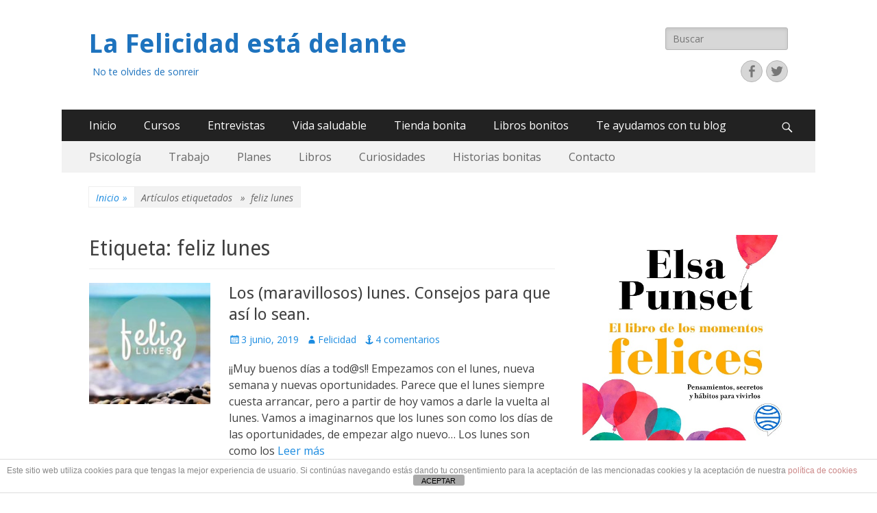

--- FILE ---
content_type: text/html; charset=UTF-8
request_url: https://www.lafelicidadestadelante.com/tag/feliz-lunes/
body_size: 11715
content:
<!DOCTYPE html>
<html dir="ltr" lang="es" prefix="og: https://ogp.me/ns#">
<head>
<meta charset="UTF-8">
<meta name="viewport" content="width=device-width, initial-scale=1, minimum-scale=1">
<link rel="profile" href="https://gmpg.org/xfn/11">
<title>feliz lunes - La Felicidad está delante</title>
<!-- All in One SEO 4.9.3 - aioseo.com -->
<meta name="robots" content="max-image-preview:large" />
<link rel="canonical" href="https://www.lafelicidadestadelante.com/tag/feliz-lunes/" />
<meta name="generator" content="All in One SEO (AIOSEO) 4.9.3" />
<script type="application/ld+json" class="aioseo-schema">
{"@context":"https:\/\/schema.org","@graph":[{"@type":"BreadcrumbList","@id":"https:\/\/www.lafelicidadestadelante.com\/tag\/feliz-lunes\/#breadcrumblist","itemListElement":[{"@type":"ListItem","@id":"https:\/\/www.lafelicidadestadelante.com#listItem","position":1,"name":"Inicio","item":"https:\/\/www.lafelicidadestadelante.com","nextItem":{"@type":"ListItem","@id":"https:\/\/www.lafelicidadestadelante.com\/tag\/feliz-lunes\/#listItem","name":"feliz lunes"}},{"@type":"ListItem","@id":"https:\/\/www.lafelicidadestadelante.com\/tag\/feliz-lunes\/#listItem","position":2,"name":"feliz lunes","previousItem":{"@type":"ListItem","@id":"https:\/\/www.lafelicidadestadelante.com#listItem","name":"Inicio"}}]},{"@type":"CollectionPage","@id":"https:\/\/www.lafelicidadestadelante.com\/tag\/feliz-lunes\/#collectionpage","url":"https:\/\/www.lafelicidadestadelante.com\/tag\/feliz-lunes\/","name":"feliz lunes - La Felicidad est\u00e1 delante","inLanguage":"es-ES","isPartOf":{"@id":"https:\/\/www.lafelicidadestadelante.com\/#website"},"breadcrumb":{"@id":"https:\/\/www.lafelicidadestadelante.com\/tag\/feliz-lunes\/#breadcrumblist"}},{"@type":"Organization","@id":"https:\/\/www.lafelicidadestadelante.com\/#organization","name":"La Felicidad est\u00e1 delante","description":"No te olvides de sonreir","url":"https:\/\/www.lafelicidadestadelante.com\/"},{"@type":"WebSite","@id":"https:\/\/www.lafelicidadestadelante.com\/#website","url":"https:\/\/www.lafelicidadestadelante.com\/","name":"La Felicidad est\u00e1 delante","description":"No te olvides de sonreir","inLanguage":"es-ES","publisher":{"@id":"https:\/\/www.lafelicidadestadelante.com\/#organization"}}]}
</script>
<!-- All in One SEO -->
<link rel='dns-prefetch' href='//fonts.googleapis.com' />
<link rel="alternate" type="application/rss+xml" title="La Felicidad está delante &raquo; Feed" href="https://www.lafelicidadestadelante.com/feed/" />
<link rel="alternate" type="application/rss+xml" title="La Felicidad está delante &raquo; Feed de los comentarios" href="https://www.lafelicidadestadelante.com/comments/feed/" />
<link rel="alternate" type="application/rss+xml" title="La Felicidad está delante &raquo; Etiqueta feliz lunes del feed" href="https://www.lafelicidadestadelante.com/tag/feliz-lunes/feed/" />
<script type="text/javascript">
window._wpemojiSettings = {"baseUrl":"https:\/\/s.w.org\/images\/core\/emoji\/14.0.0\/72x72\/","ext":".png","svgUrl":"https:\/\/s.w.org\/images\/core\/emoji\/14.0.0\/svg\/","svgExt":".svg","source":{"concatemoji":"https:\/\/www.lafelicidadestadelante.com\/wp-includes\/js\/wp-emoji-release.min.js?ver=605d46848ff7e03a95251d5ffe85fdef"}};
/*! This file is auto-generated */
!function(e,a,t){var n,r,o,i=a.createElement("canvas"),p=i.getContext&&i.getContext("2d");function s(e,t){var a=String.fromCharCode,e=(p.clearRect(0,0,i.width,i.height),p.fillText(a.apply(this,e),0,0),i.toDataURL());return p.clearRect(0,0,i.width,i.height),p.fillText(a.apply(this,t),0,0),e===i.toDataURL()}function c(e){var t=a.createElement("script");t.src=e,t.defer=t.type="text/javascript",a.getElementsByTagName("head")[0].appendChild(t)}for(o=Array("flag","emoji"),t.supports={everything:!0,everythingExceptFlag:!0},r=0;r<o.length;r++)t.supports[o[r]]=function(e){if(p&&p.fillText)switch(p.textBaseline="top",p.font="600 32px Arial",e){case"flag":return s([127987,65039,8205,9895,65039],[127987,65039,8203,9895,65039])?!1:!s([55356,56826,55356,56819],[55356,56826,8203,55356,56819])&&!s([55356,57332,56128,56423,56128,56418,56128,56421,56128,56430,56128,56423,56128,56447],[55356,57332,8203,56128,56423,8203,56128,56418,8203,56128,56421,8203,56128,56430,8203,56128,56423,8203,56128,56447]);case"emoji":return!s([129777,127995,8205,129778,127999],[129777,127995,8203,129778,127999])}return!1}(o[r]),t.supports.everything=t.supports.everything&&t.supports[o[r]],"flag"!==o[r]&&(t.supports.everythingExceptFlag=t.supports.everythingExceptFlag&&t.supports[o[r]]);t.supports.everythingExceptFlag=t.supports.everythingExceptFlag&&!t.supports.flag,t.DOMReady=!1,t.readyCallback=function(){t.DOMReady=!0},t.supports.everything||(n=function(){t.readyCallback()},a.addEventListener?(a.addEventListener("DOMContentLoaded",n,!1),e.addEventListener("load",n,!1)):(e.attachEvent("onload",n),a.attachEvent("onreadystatechange",function(){"complete"===a.readyState&&t.readyCallback()})),(e=t.source||{}).concatemoji?c(e.concatemoji):e.wpemoji&&e.twemoji&&(c(e.twemoji),c(e.wpemoji)))}(window,document,window._wpemojiSettings);
</script>
<style type="text/css">
img.wp-smiley,
img.emoji {
display: inline !important;
border: none !important;
box-shadow: none !important;
height: 1em !important;
width: 1em !important;
margin: 0 0.07em !important;
vertical-align: -0.1em !important;
background: none !important;
padding: 0 !important;
}
</style>
<!-- <link rel='stylesheet' id='wp-block-library-css' href='https://www.lafelicidadestadelante.com/wp-includes/css/dist/block-library/style.min.css?ver=605d46848ff7e03a95251d5ffe85fdef' type='text/css' media='all' /> -->
<!-- <link rel='stylesheet' id='aioseo/css/src/vue/standalone/blocks/table-of-contents/global.scss-css' href='https://www.lafelicidadestadelante.com/wp-content/plugins/all-in-one-seo-pack/dist/Lite/assets/css/table-of-contents/global.e90f6d47.css?ver=4.9.3' type='text/css' media='all' /> -->
<!-- <link rel='stylesheet' id='wc-blocks-vendors-style-css' href='https://www.lafelicidadestadelante.com/wp-content/plugins/woocommerce/packages/woocommerce-blocks/build/wc-blocks-vendors-style.css?ver=5.7.2' type='text/css' media='all' /> -->
<!-- <link rel='stylesheet' id='wc-blocks-style-css' href='https://www.lafelicidadestadelante.com/wp-content/plugins/woocommerce/packages/woocommerce-blocks/build/wc-blocks-style.css?ver=5.7.2' type='text/css' media='all' /> -->
<!-- <link rel='stylesheet' id='classic-theme-styles-css' href='https://www.lafelicidadestadelante.com/wp-includes/css/classic-themes.min.css?ver=1' type='text/css' media='all' /> -->
<link rel="stylesheet" type="text/css" href="//www.lafelicidadestadelante.com/wp-content/cache/wpfc-minified/q8ijjt7o/6hewp.css" media="all"/>
<style id='global-styles-inline-css' type='text/css'>
body{--wp--preset--color--black: #000000;--wp--preset--color--cyan-bluish-gray: #abb8c3;--wp--preset--color--white: #ffffff;--wp--preset--color--pale-pink: #f78da7;--wp--preset--color--vivid-red: #cf2e2e;--wp--preset--color--luminous-vivid-orange: #ff6900;--wp--preset--color--luminous-vivid-amber: #fcb900;--wp--preset--color--light-green-cyan: #7bdcb5;--wp--preset--color--vivid-green-cyan: #00d084;--wp--preset--color--pale-cyan-blue: #8ed1fc;--wp--preset--color--vivid-cyan-blue: #0693e3;--wp--preset--color--vivid-purple: #9b51e0;--wp--preset--gradient--vivid-cyan-blue-to-vivid-purple: linear-gradient(135deg,rgba(6,147,227,1) 0%,rgb(155,81,224) 100%);--wp--preset--gradient--light-green-cyan-to-vivid-green-cyan: linear-gradient(135deg,rgb(122,220,180) 0%,rgb(0,208,130) 100%);--wp--preset--gradient--luminous-vivid-amber-to-luminous-vivid-orange: linear-gradient(135deg,rgba(252,185,0,1) 0%,rgba(255,105,0,1) 100%);--wp--preset--gradient--luminous-vivid-orange-to-vivid-red: linear-gradient(135deg,rgba(255,105,0,1) 0%,rgb(207,46,46) 100%);--wp--preset--gradient--very-light-gray-to-cyan-bluish-gray: linear-gradient(135deg,rgb(238,238,238) 0%,rgb(169,184,195) 100%);--wp--preset--gradient--cool-to-warm-spectrum: linear-gradient(135deg,rgb(74,234,220) 0%,rgb(151,120,209) 20%,rgb(207,42,186) 40%,rgb(238,44,130) 60%,rgb(251,105,98) 80%,rgb(254,248,76) 100%);--wp--preset--gradient--blush-light-purple: linear-gradient(135deg,rgb(255,206,236) 0%,rgb(152,150,240) 100%);--wp--preset--gradient--blush-bordeaux: linear-gradient(135deg,rgb(254,205,165) 0%,rgb(254,45,45) 50%,rgb(107,0,62) 100%);--wp--preset--gradient--luminous-dusk: linear-gradient(135deg,rgb(255,203,112) 0%,rgb(199,81,192) 50%,rgb(65,88,208) 100%);--wp--preset--gradient--pale-ocean: linear-gradient(135deg,rgb(255,245,203) 0%,rgb(182,227,212) 50%,rgb(51,167,181) 100%);--wp--preset--gradient--electric-grass: linear-gradient(135deg,rgb(202,248,128) 0%,rgb(113,206,126) 100%);--wp--preset--gradient--midnight: linear-gradient(135deg,rgb(2,3,129) 0%,rgb(40,116,252) 100%);--wp--preset--duotone--dark-grayscale: url('#wp-duotone-dark-grayscale');--wp--preset--duotone--grayscale: url('#wp-duotone-grayscale');--wp--preset--duotone--purple-yellow: url('#wp-duotone-purple-yellow');--wp--preset--duotone--blue-red: url('#wp-duotone-blue-red');--wp--preset--duotone--midnight: url('#wp-duotone-midnight');--wp--preset--duotone--magenta-yellow: url('#wp-duotone-magenta-yellow');--wp--preset--duotone--purple-green: url('#wp-duotone-purple-green');--wp--preset--duotone--blue-orange: url('#wp-duotone-blue-orange');--wp--preset--font-size--small: 13px;--wp--preset--font-size--medium: 20px;--wp--preset--font-size--large: 36px;--wp--preset--font-size--x-large: 42px;--wp--preset--spacing--20: 0.44rem;--wp--preset--spacing--30: 0.67rem;--wp--preset--spacing--40: 1rem;--wp--preset--spacing--50: 1.5rem;--wp--preset--spacing--60: 2.25rem;--wp--preset--spacing--70: 3.38rem;--wp--preset--spacing--80: 5.06rem;}:where(.is-layout-flex){gap: 0.5em;}body .is-layout-flow > .alignleft{float: left;margin-inline-start: 0;margin-inline-end: 2em;}body .is-layout-flow > .alignright{float: right;margin-inline-start: 2em;margin-inline-end: 0;}body .is-layout-flow > .aligncenter{margin-left: auto !important;margin-right: auto !important;}body .is-layout-constrained > .alignleft{float: left;margin-inline-start: 0;margin-inline-end: 2em;}body .is-layout-constrained > .alignright{float: right;margin-inline-start: 2em;margin-inline-end: 0;}body .is-layout-constrained > .aligncenter{margin-left: auto !important;margin-right: auto !important;}body .is-layout-constrained > :where(:not(.alignleft):not(.alignright):not(.alignfull)){max-width: var(--wp--style--global--content-size);margin-left: auto !important;margin-right: auto !important;}body .is-layout-constrained > .alignwide{max-width: var(--wp--style--global--wide-size);}body .is-layout-flex{display: flex;}body .is-layout-flex{flex-wrap: wrap;align-items: center;}body .is-layout-flex > *{margin: 0;}:where(.wp-block-columns.is-layout-flex){gap: 2em;}.has-black-color{color: var(--wp--preset--color--black) !important;}.has-cyan-bluish-gray-color{color: var(--wp--preset--color--cyan-bluish-gray) !important;}.has-white-color{color: var(--wp--preset--color--white) !important;}.has-pale-pink-color{color: var(--wp--preset--color--pale-pink) !important;}.has-vivid-red-color{color: var(--wp--preset--color--vivid-red) !important;}.has-luminous-vivid-orange-color{color: var(--wp--preset--color--luminous-vivid-orange) !important;}.has-luminous-vivid-amber-color{color: var(--wp--preset--color--luminous-vivid-amber) !important;}.has-light-green-cyan-color{color: var(--wp--preset--color--light-green-cyan) !important;}.has-vivid-green-cyan-color{color: var(--wp--preset--color--vivid-green-cyan) !important;}.has-pale-cyan-blue-color{color: var(--wp--preset--color--pale-cyan-blue) !important;}.has-vivid-cyan-blue-color{color: var(--wp--preset--color--vivid-cyan-blue) !important;}.has-vivid-purple-color{color: var(--wp--preset--color--vivid-purple) !important;}.has-black-background-color{background-color: var(--wp--preset--color--black) !important;}.has-cyan-bluish-gray-background-color{background-color: var(--wp--preset--color--cyan-bluish-gray) !important;}.has-white-background-color{background-color: var(--wp--preset--color--white) !important;}.has-pale-pink-background-color{background-color: var(--wp--preset--color--pale-pink) !important;}.has-vivid-red-background-color{background-color: var(--wp--preset--color--vivid-red) !important;}.has-luminous-vivid-orange-background-color{background-color: var(--wp--preset--color--luminous-vivid-orange) !important;}.has-luminous-vivid-amber-background-color{background-color: var(--wp--preset--color--luminous-vivid-amber) !important;}.has-light-green-cyan-background-color{background-color: var(--wp--preset--color--light-green-cyan) !important;}.has-vivid-green-cyan-background-color{background-color: var(--wp--preset--color--vivid-green-cyan) !important;}.has-pale-cyan-blue-background-color{background-color: var(--wp--preset--color--pale-cyan-blue) !important;}.has-vivid-cyan-blue-background-color{background-color: var(--wp--preset--color--vivid-cyan-blue) !important;}.has-vivid-purple-background-color{background-color: var(--wp--preset--color--vivid-purple) !important;}.has-black-border-color{border-color: var(--wp--preset--color--black) !important;}.has-cyan-bluish-gray-border-color{border-color: var(--wp--preset--color--cyan-bluish-gray) !important;}.has-white-border-color{border-color: var(--wp--preset--color--white) !important;}.has-pale-pink-border-color{border-color: var(--wp--preset--color--pale-pink) !important;}.has-vivid-red-border-color{border-color: var(--wp--preset--color--vivid-red) !important;}.has-luminous-vivid-orange-border-color{border-color: var(--wp--preset--color--luminous-vivid-orange) !important;}.has-luminous-vivid-amber-border-color{border-color: var(--wp--preset--color--luminous-vivid-amber) !important;}.has-light-green-cyan-border-color{border-color: var(--wp--preset--color--light-green-cyan) !important;}.has-vivid-green-cyan-border-color{border-color: var(--wp--preset--color--vivid-green-cyan) !important;}.has-pale-cyan-blue-border-color{border-color: var(--wp--preset--color--pale-cyan-blue) !important;}.has-vivid-cyan-blue-border-color{border-color: var(--wp--preset--color--vivid-cyan-blue) !important;}.has-vivid-purple-border-color{border-color: var(--wp--preset--color--vivid-purple) !important;}.has-vivid-cyan-blue-to-vivid-purple-gradient-background{background: var(--wp--preset--gradient--vivid-cyan-blue-to-vivid-purple) !important;}.has-light-green-cyan-to-vivid-green-cyan-gradient-background{background: var(--wp--preset--gradient--light-green-cyan-to-vivid-green-cyan) !important;}.has-luminous-vivid-amber-to-luminous-vivid-orange-gradient-background{background: var(--wp--preset--gradient--luminous-vivid-amber-to-luminous-vivid-orange) !important;}.has-luminous-vivid-orange-to-vivid-red-gradient-background{background: var(--wp--preset--gradient--luminous-vivid-orange-to-vivid-red) !important;}.has-very-light-gray-to-cyan-bluish-gray-gradient-background{background: var(--wp--preset--gradient--very-light-gray-to-cyan-bluish-gray) !important;}.has-cool-to-warm-spectrum-gradient-background{background: var(--wp--preset--gradient--cool-to-warm-spectrum) !important;}.has-blush-light-purple-gradient-background{background: var(--wp--preset--gradient--blush-light-purple) !important;}.has-blush-bordeaux-gradient-background{background: var(--wp--preset--gradient--blush-bordeaux) !important;}.has-luminous-dusk-gradient-background{background: var(--wp--preset--gradient--luminous-dusk) !important;}.has-pale-ocean-gradient-background{background: var(--wp--preset--gradient--pale-ocean) !important;}.has-electric-grass-gradient-background{background: var(--wp--preset--gradient--electric-grass) !important;}.has-midnight-gradient-background{background: var(--wp--preset--gradient--midnight) !important;}.has-small-font-size{font-size: var(--wp--preset--font-size--small) !important;}.has-medium-font-size{font-size: var(--wp--preset--font-size--medium) !important;}.has-large-font-size{font-size: var(--wp--preset--font-size--large) !important;}.has-x-large-font-size{font-size: var(--wp--preset--font-size--x-large) !important;}
.wp-block-navigation a:where(:not(.wp-element-button)){color: inherit;}
:where(.wp-block-columns.is-layout-flex){gap: 2em;}
.wp-block-pullquote{font-size: 1.5em;line-height: 1.6;}
</style>
<!-- <link rel='stylesheet' id='front-estilos-css' href='https://www.lafelicidadestadelante.com/wp-content/plugins/asesor-cookies-para-la-ley-en-espana/html/front/estilos.css?ver=605d46848ff7e03a95251d5ffe85fdef' type='text/css' media='all' /> -->
<!-- <link rel='stylesheet' id='contact-form-7-css' href='https://www.lafelicidadestadelante.com/wp-content/plugins/contact-form-7/includes/css/styles.css?ver=4.4' type='text/css' media='all' /> -->
<!-- <link rel='stylesheet' id='woocommerce-layout-css' href='https://www.lafelicidadestadelante.com/wp-content/plugins/woocommerce/assets/css/woocommerce-layout.css?ver=5.7.2' type='text/css' media='all' /> -->
<link rel="stylesheet" type="text/css" href="//www.lafelicidadestadelante.com/wp-content/cache/wpfc-minified/fenpktvh/6hewp.css" media="all"/>
<!-- <link rel='stylesheet' id='woocommerce-smallscreen-css' href='https://www.lafelicidadestadelante.com/wp-content/plugins/woocommerce/assets/css/woocommerce-smallscreen.css?ver=5.7.2' type='text/css' media='only screen and (max-width: 768px)' /> -->
<link rel="stylesheet" type="text/css" href="//www.lafelicidadestadelante.com/wp-content/cache/wpfc-minified/kpo8my4w/6hewp.css" media="only screen and (max-width: 768px)"/>
<!-- <link rel='stylesheet' id='woocommerce-general-css' href='https://www.lafelicidadestadelante.com/wp-content/plugins/woocommerce/assets/css/woocommerce.css?ver=5.7.2' type='text/css' media='all' /> -->
<link rel="stylesheet" type="text/css" href="//www.lafelicidadestadelante.com/wp-content/cache/wpfc-minified/g3eyoxwx/6hewp.css" media="all"/>
<style id='woocommerce-inline-inline-css' type='text/css'>
.woocommerce form .form-row .required { visibility: visible; }
</style>
<link rel='stylesheet' id='catchresponsive-fonts-css' href='//fonts.googleapis.com/css?family=Open+Sans%3A300%2C400%2C700%2C300italic%2C400italic%2C700italic%7CDroid+Sans%3A400%2C700&#038;subset=latin%2Clatin-ext' type='text/css' media='all' />
<!-- <link rel='stylesheet' id='catchresponsive-style-css' href='https://www.lafelicidadestadelante.com/wp-content/themes/catch-responsive/style.css?ver=20201030-80249' type='text/css' media='all' /> -->
<!-- <link rel='stylesheet' id='genericons-css' href='https://www.lafelicidadestadelante.com/wp-content/themes/catch-responsive/css/genericons/genericons.css?ver=3.4.1' type='text/css' media='all' /> -->
<!-- <link rel='stylesheet' id='jquery-sidr-css' href='https://www.lafelicidadestadelante.com/wp-content/themes/catch-responsive/css/jquery.sidr.light.min.css?ver=2.1.0' type='text/css' media='all' /> -->
<!-- <link rel='stylesheet' id='forget-about-shortcode-buttons-css' href='https://www.lafelicidadestadelante.com/wp-content/plugins/forget-about-shortcode-buttons/public/css/button-styles.css?ver=2.1.2' type='text/css' media='all' /> -->
<link rel="stylesheet" type="text/css" href="//www.lafelicidadestadelante.com/wp-content/cache/wpfc-minified/fqbr40c1/6hewp.css" media="all"/>
<script src='//www.lafelicidadestadelante.com/wp-content/cache/wpfc-minified/mar3fehk/6hewp.js' type="text/javascript"></script>
<!-- <script type='text/javascript' src='https://www.lafelicidadestadelante.com/wp-includes/js/jquery/jquery.min.js?ver=3.6.1' id='jquery-core-js'></script> -->
<!-- <script type='text/javascript' src='https://www.lafelicidadestadelante.com/wp-includes/js/jquery/jquery-migrate.min.js?ver=3.3.2' id='jquery-migrate-js'></script> -->
<script type='text/javascript' id='jquery-js-after'>
jQuery(document).ready(function() {
jQuery(".9d7b2e4bab670671f1c7f8dff6a12cc3").click(function() {
jQuery.post(
"https://www.lafelicidadestadelante.com/wp-admin/admin-ajax.php", {
"action": "quick_adsense_onpost_ad_click",
"quick_adsense_onpost_ad_index": jQuery(this).attr("data-index"),
"quick_adsense_nonce": "148f02052a",
}, function(response) { }
);
});
});
</script>
<script type='text/javascript' id='front-principal-js-extra'>
/* <![CDATA[ */
var cdp_cookies_info = {"url_plugin":"https:\/\/www.lafelicidadestadelante.com\/wp-content\/plugins\/asesor-cookies-para-la-ley-en-espana\/plugin.php","url_admin_ajax":"https:\/\/www.lafelicidadestadelante.com\/wp-admin\/admin-ajax.php"};
/* ]]> */
</script>
<script src='//www.lafelicidadestadelante.com/wp-content/cache/wpfc-minified/h8jb30c/6hewp.js' type="text/javascript"></script>
<!-- <script type='text/javascript' src='https://www.lafelicidadestadelante.com/wp-content/plugins/asesor-cookies-para-la-ley-en-espana/html/front/principal.js?ver=605d46848ff7e03a95251d5ffe85fdef' id='front-principal-js'></script> -->
<!--[if lt IE 9]>
<script type='text/javascript' src='https://www.lafelicidadestadelante.com/wp-content/themes/catch-responsive/js/html5.min.js?ver=3.7.3' id='catchresponsive-html5-js'></script>
<![endif]-->
<script src='//www.lafelicidadestadelante.com/wp-content/cache/wpfc-minified/rwqlijg/6hewp.js' type="text/javascript"></script>
<!-- <script type='text/javascript' src='https://www.lafelicidadestadelante.com/wp-content/themes/catch-responsive/js/jquery.sidr.min.js?ver=2.2.1.1' id='jquery-sidr-js'></script> -->
<!-- <script type='text/javascript' src='https://www.lafelicidadestadelante.com/wp-content/themes/catch-responsive/js/catchresponsive-custom-scripts.min.js' id='catchresponsive-custom-scripts-js'></script> -->
<link rel="https://api.w.org/" href="https://www.lafelicidadestadelante.com/wp-json/" /><link rel="alternate" type="application/json" href="https://www.lafelicidadestadelante.com/wp-json/wp/v2/tags/873" /><link rel="EditURI" type="application/rsd+xml" title="RSD" href="https://www.lafelicidadestadelante.com/xmlrpc.php?rsd" />
<link rel="wlwmanifest" type="application/wlwmanifest+xml" href="https://www.lafelicidadestadelante.com/wp-includes/wlwmanifest.xml" />
<!-- This site is optimized with the Schema plugin v1.7.9.6 - https://schema.press -->
<script type="application/ld+json">{"@context":"https:\/\/schema.org\/","@type":"CollectionPage","headline":"feliz lunes Tag","description":"","url":"https:\/\/www.lafelicidadestadelante.com\/tag\/consejos\/","sameAs":[],"hasPart":[{"@context":"https:\/\/schema.org\/","@type":"Article","mainEntityOfPage":{"@type":"WebPage","@id":"https:\/\/www.lafelicidadestadelante.com\/los-maravillosos-lunes-consejos-para-que-asi-lo-sean\/"},"url":"https:\/\/www.lafelicidadestadelante.com\/los-maravillosos-lunes-consejos-para-que-asi-lo-sean\/","headline":"Los (maravillosos) lunes. Consejos para que así lo sean.","datePublished":"2019-06-03T10:03:00+02:00","dateModified":"2019-06-03T11:40:31+02:00","publisher":{"@type":"Organization","@id":"https:\/\/www.lafelicidadestadelante.com\/#organization","name":"La Felicidad Está Delante","logo":{"@type":"ImageObject","url":"https:\/\/www.lafelicidadestadelante.com\/wp-content\/uploads\/2018\/06\/logo-felicidad.jpg","width":600,"height":60}},"image":{"@type":"ImageObject","url":"https:\/\/www.lafelicidadestadelante.com\/wp-content\/uploads\/2014\/02\/lunes-13.jpg","width":696,"height":490},"articleSection":"Vida saludable","description":"¡¡Muy buenos días a tod@s!! Empezamos con el lunes, nueva semana y nuevas oportunidades. Parece que el lunes siempre cuesta arrancar, pero a partir de hoy vamos a darle la vuelta al lunes. Vamos a imaginarnos que los lunes son como los días de las oportunidades, de empezar algo","author":{"@type":"Person","name":"Felicidad","url":"https:\/\/www.lafelicidadestadelante.com\/author\/felicidad\/","image":{"@type":"ImageObject","url":"https:\/\/secure.gravatar.com\/avatar\/00fefc34123f1b0c5c58bfcd0ae2408a?s=96&d=mm&r=g","height":96,"width":96}}}]}</script>
<script type="application/ld+json">{"@context":"http:\/\/schema.org","@type":"BreadcrumbList","itemListElement":[{"@type":"ListItem","position":1,"item":{"@id":"https:\/\/www.lafelicidadestadelante.com\/","name":"Inicio"}},{"@type":"ListItem","position":2,"item":{"name":"Entradas etiquetadasEtiqueta: <span>feliz lunes<\/span>"}}]}</script>	<noscript><style>.woocommerce-product-gallery{ opacity: 1 !important; }</style></noscript>
<style type="text/css">
.site-title a,
.site-description {
color: #1e73be;
}
</style>
<style type="text/css" id="custom-background-css">
body.custom-background { background-color: #ffffff; }
</style>
<!-- This site is optimized with the Schema plugin v1.7.9.6 - https://schema.press -->
<script type="application/ld+json">{
"@context": "http://schema.org",
"@type": "BreadcrumbList",
"itemListElement": [
{
"@type": "ListItem",
"position": 1,
"item": {
"@id": "https://www.lafelicidadestadelante.com",
"name": "Home"
}
},
{
"@type": "ListItem",
"position": 2,
"item": {
"@id": "https://www.lafelicidadestadelante.com/tag/feliz-lunes/",
"name": "feliz lunes"
}
}
]
}</script>
<link rel="icon" href="https://www.lafelicidadestadelante.com/wp-content/uploads/2017/02/cropped-felicidad-32x32.jpg" sizes="32x32" />
<link rel="icon" href="https://www.lafelicidadestadelante.com/wp-content/uploads/2017/02/cropped-felicidad-192x192.jpg" sizes="192x192" />
<link rel="apple-touch-icon" href="https://www.lafelicidadestadelante.com/wp-content/uploads/2017/02/cropped-felicidad-180x180.jpg" />
<meta name="msapplication-TileImage" content="https://www.lafelicidadestadelante.com/wp-content/uploads/2017/02/cropped-felicidad-270x270.jpg" />
</head>
<body data-rsssl=1 class="archive tag tag-feliz-lunes tag-873 custom-background theme-catch-responsive woocommerce-no-js group-blog two-columns content-left excerpt-image-left mobile-menu-two">
<svg xmlns="http://www.w3.org/2000/svg" viewBox="0 0 0 0" width="0" height="0" focusable="false" role="none" style="visibility: hidden; position: absolute; left: -9999px; overflow: hidden;" ><defs><filter id="wp-duotone-dark-grayscale"><feColorMatrix color-interpolation-filters="sRGB" type="matrix" values=" .299 .587 .114 0 0 .299 .587 .114 0 0 .299 .587 .114 0 0 .299 .587 .114 0 0 " /><feComponentTransfer color-interpolation-filters="sRGB" ><feFuncR type="table" tableValues="0 0.49803921568627" /><feFuncG type="table" tableValues="0 0.49803921568627" /><feFuncB type="table" tableValues="0 0.49803921568627" /><feFuncA type="table" tableValues="1 1" /></feComponentTransfer><feComposite in2="SourceGraphic" operator="in" /></filter></defs></svg><svg xmlns="http://www.w3.org/2000/svg" viewBox="0 0 0 0" width="0" height="0" focusable="false" role="none" style="visibility: hidden; position: absolute; left: -9999px; overflow: hidden;" ><defs><filter id="wp-duotone-grayscale"><feColorMatrix color-interpolation-filters="sRGB" type="matrix" values=" .299 .587 .114 0 0 .299 .587 .114 0 0 .299 .587 .114 0 0 .299 .587 .114 0 0 " /><feComponentTransfer color-interpolation-filters="sRGB" ><feFuncR type="table" tableValues="0 1" /><feFuncG type="table" tableValues="0 1" /><feFuncB type="table" tableValues="0 1" /><feFuncA type="table" tableValues="1 1" /></feComponentTransfer><feComposite in2="SourceGraphic" operator="in" /></filter></defs></svg><svg xmlns="http://www.w3.org/2000/svg" viewBox="0 0 0 0" width="0" height="0" focusable="false" role="none" style="visibility: hidden; position: absolute; left: -9999px; overflow: hidden;" ><defs><filter id="wp-duotone-purple-yellow"><feColorMatrix color-interpolation-filters="sRGB" type="matrix" values=" .299 .587 .114 0 0 .299 .587 .114 0 0 .299 .587 .114 0 0 .299 .587 .114 0 0 " /><feComponentTransfer color-interpolation-filters="sRGB" ><feFuncR type="table" tableValues="0.54901960784314 0.98823529411765" /><feFuncG type="table" tableValues="0 1" /><feFuncB type="table" tableValues="0.71764705882353 0.25490196078431" /><feFuncA type="table" tableValues="1 1" /></feComponentTransfer><feComposite in2="SourceGraphic" operator="in" /></filter></defs></svg><svg xmlns="http://www.w3.org/2000/svg" viewBox="0 0 0 0" width="0" height="0" focusable="false" role="none" style="visibility: hidden; position: absolute; left: -9999px; overflow: hidden;" ><defs><filter id="wp-duotone-blue-red"><feColorMatrix color-interpolation-filters="sRGB" type="matrix" values=" .299 .587 .114 0 0 .299 .587 .114 0 0 .299 .587 .114 0 0 .299 .587 .114 0 0 " /><feComponentTransfer color-interpolation-filters="sRGB" ><feFuncR type="table" tableValues="0 1" /><feFuncG type="table" tableValues="0 0.27843137254902" /><feFuncB type="table" tableValues="0.5921568627451 0.27843137254902" /><feFuncA type="table" tableValues="1 1" /></feComponentTransfer><feComposite in2="SourceGraphic" operator="in" /></filter></defs></svg><svg xmlns="http://www.w3.org/2000/svg" viewBox="0 0 0 0" width="0" height="0" focusable="false" role="none" style="visibility: hidden; position: absolute; left: -9999px; overflow: hidden;" ><defs><filter id="wp-duotone-midnight"><feColorMatrix color-interpolation-filters="sRGB" type="matrix" values=" .299 .587 .114 0 0 .299 .587 .114 0 0 .299 .587 .114 0 0 .299 .587 .114 0 0 " /><feComponentTransfer color-interpolation-filters="sRGB" ><feFuncR type="table" tableValues="0 0" /><feFuncG type="table" tableValues="0 0.64705882352941" /><feFuncB type="table" tableValues="0 1" /><feFuncA type="table" tableValues="1 1" /></feComponentTransfer><feComposite in2="SourceGraphic" operator="in" /></filter></defs></svg><svg xmlns="http://www.w3.org/2000/svg" viewBox="0 0 0 0" width="0" height="0" focusable="false" role="none" style="visibility: hidden; position: absolute; left: -9999px; overflow: hidden;" ><defs><filter id="wp-duotone-magenta-yellow"><feColorMatrix color-interpolation-filters="sRGB" type="matrix" values=" .299 .587 .114 0 0 .299 .587 .114 0 0 .299 .587 .114 0 0 .299 .587 .114 0 0 " /><feComponentTransfer color-interpolation-filters="sRGB" ><feFuncR type="table" tableValues="0.78039215686275 1" /><feFuncG type="table" tableValues="0 0.94901960784314" /><feFuncB type="table" tableValues="0.35294117647059 0.47058823529412" /><feFuncA type="table" tableValues="1 1" /></feComponentTransfer><feComposite in2="SourceGraphic" operator="in" /></filter></defs></svg><svg xmlns="http://www.w3.org/2000/svg" viewBox="0 0 0 0" width="0" height="0" focusable="false" role="none" style="visibility: hidden; position: absolute; left: -9999px; overflow: hidden;" ><defs><filter id="wp-duotone-purple-green"><feColorMatrix color-interpolation-filters="sRGB" type="matrix" values=" .299 .587 .114 0 0 .299 .587 .114 0 0 .299 .587 .114 0 0 .299 .587 .114 0 0 " /><feComponentTransfer color-interpolation-filters="sRGB" ><feFuncR type="table" tableValues="0.65098039215686 0.40392156862745" /><feFuncG type="table" tableValues="0 1" /><feFuncB type="table" tableValues="0.44705882352941 0.4" /><feFuncA type="table" tableValues="1 1" /></feComponentTransfer><feComposite in2="SourceGraphic" operator="in" /></filter></defs></svg><svg xmlns="http://www.w3.org/2000/svg" viewBox="0 0 0 0" width="0" height="0" focusable="false" role="none" style="visibility: hidden; position: absolute; left: -9999px; overflow: hidden;" ><defs><filter id="wp-duotone-blue-orange"><feColorMatrix color-interpolation-filters="sRGB" type="matrix" values=" .299 .587 .114 0 0 .299 .587 .114 0 0 .299 .587 .114 0 0 .299 .587 .114 0 0 " /><feComponentTransfer color-interpolation-filters="sRGB" ><feFuncR type="table" tableValues="0.098039215686275 1" /><feFuncG type="table" tableValues="0 0.66274509803922" /><feFuncB type="table" tableValues="0.84705882352941 0.41960784313725" /><feFuncA type="table" tableValues="1 1" /></feComponentTransfer><feComposite in2="SourceGraphic" operator="in" /></filter></defs></svg>
<div id="page" class="hfeed site">
<header id="masthead" role="banner">
<div class="wrapper">
<div id="mobile-header-left-menu" class="mobile-menu-anchor primary-menu">
<a href="#mobile-header-left-nav" id="header-left-menu" class="genericon genericon-menu">
<span class="mobile-menu-text">Menú</span>
</a>
</div><!-- #mobile-header-menu -->
<div id="site-branding"><div id="site-header"><p class="site-title"><a href="https://www.lafelicidadestadelante.com/" rel="home">La Felicidad está delante</a></p><p class="site-description">No te olvides de sonreir</p></div><!-- #site-header --></div><!-- #site-branding-->        <div id="mobile-header-right-menu" class="mobile-menu-anchor secondary-menu">
<a href="#mobile-header-right-menu" id="secondary-menu" class="genericon genericon-menu">
<span class="mobile-menu-text">Menú</span>
</a>
</div><!-- #mobile-header-menu -->
<aside class="sidebar sidebar-header-right widget-area">
<section class="widget widget_search" id="header-right-search">
<div class="widget-wrap">
<form role="search" method="get" class="search-form" action="https://www.lafelicidadestadelante.com/">
<label>
<span class="screen-reader-text">Buscar:</span>
<input type="search" class="search-field" placeholder="Buscar" value="" name="s" title="Buscar:">
</label>
<input type="submit" class="search-submit" value="Buscar">
</form>
</div>
</section>
<section class="widget widget_catchresponsive_social_icons" id="header-right-social-icons">
<div class="widget-wrap">
<a class="genericon_parent genericon genericon-facebook-alt" target="_blank" title="Facebook" href="https://www.facebook.com/lafelicidadestadelanteweb/"><span class="screen-reader-text">Facebook</span> </a><a class="genericon_parent genericon genericon-twitter" target="_blank" title="Twitter" href="https://twitter.com/FelicidaDelante"><span class="screen-reader-text">Twitter</span> </a>				</div><!-- .widget-wrap -->
</section><!-- #header-right-social-icons -->
</aside><!-- .sidebar .header-sidebar .widget-area -->
</div><!-- .wrapper -->
</header><!-- #masthead -->
<nav class="site-navigation nav-primary search-enabled" role="navigation">
<div class="wrapper">
<h2 class="screen-reader-text">Menú principal</h2>
<div class="screen-reader-text skip-link"><a href="#content" title="Saltar al contenido">Saltar al contenido</a></div>
<ul id="menu-menu-1" class="menu catchresponsive-nav-menu"><li id="menu-item-693" class="menu-item menu-item-type-custom menu-item-object-custom menu-item-home menu-item-693"><a href="https://www.lafelicidadestadelante.com/">Inicio</a></li>
<li id="menu-item-6791" class="menu-item menu-item-type-taxonomy menu-item-object-category menu-item-6791"><a href="https://www.lafelicidadestadelante.com/category/cursos/">Cursos</a></li>
<li id="menu-item-695" class="menu-item menu-item-type-post_type menu-item-object-page menu-item-695"><a href="https://www.lafelicidadestadelante.com/entrevistas/">Entrevistas</a></li>
<li id="menu-item-6793" class="menu-item menu-item-type-taxonomy menu-item-object-category menu-item-6793"><a href="https://www.lafelicidadestadelante.com/category/vida-saludable/">Vida saludable</a></li>
<li id="menu-item-1622" class="menu-item menu-item-type-post_type menu-item-object-page menu-item-has-children menu-item-1622"><a href="https://www.lafelicidadestadelante.com/tienda/">Tienda bonita</a>
<ul class="sub-menu">
<li id="menu-item-5240" class="menu-item menu-item-type-taxonomy menu-item-object-product_cat menu-item-5240"><a href="https://www.lafelicidadestadelante.com/tiendabonita/regalos/">Regalos bonitos</a></li>
<li id="menu-item-5241" class="menu-item menu-item-type-taxonomy menu-item-object-product_cat menu-item-5241"><a href="https://www.lafelicidadestadelante.com/tiendabonita/juegos/">Juegos bonitos</a></li>
<li id="menu-item-5242" class="menu-item menu-item-type-taxonomy menu-item-object-product_cat menu-item-5242"><a href="https://www.lafelicidadestadelante.com/tiendabonita/complementos/">Complementos</a></li>
<li id="menu-item-5243" class="menu-item menu-item-type-taxonomy menu-item-object-product_cat menu-item-5243"><a href="https://www.lafelicidadestadelante.com/tiendabonita/decoracion/">Hogar y Decoración</a></li>
<li id="menu-item-5244" class="menu-item menu-item-type-taxonomy menu-item-object-product_cat menu-item-5244"><a href="https://www.lafelicidadestadelante.com/tiendabonita/cursos-online/">Cursos online</a></li>
</ul>
</li>
<li id="menu-item-3809" class="menu-item menu-item-type-post_type menu-item-object-page menu-item-has-children menu-item-3809"><a href="https://www.lafelicidadestadelante.com/libros/">Libros bonitos</a>
<ul class="sub-menu">
<li id="menu-item-4795" class="menu-item menu-item-type-post_type menu-item-object-page menu-item-4795"><a href="https://www.lafelicidadestadelante.com/libros/libros-divertidos/">Libros divertidos</a></li>
<li id="menu-item-4792" class="menu-item menu-item-type-post_type menu-item-object-page menu-item-4792"><a href="https://www.lafelicidadestadelante.com/libros/libros-de-cocina/">Libros de cocina</a></li>
<li id="menu-item-1700" class="menu-item menu-item-type-post_type menu-item-object-page menu-item-1700"><a href="https://www.lafelicidadestadelante.com/tienda/libros-para-ninos/">Libros para niños</a></li>
<li id="menu-item-4798" class="menu-item menu-item-type-post_type menu-item-object-page menu-item-4798"><a href="https://www.lafelicidadestadelante.com/libros/libros-de-desarrollo-personal-autoayuda/">Libros de desarrollo personal y autoayuda</a></li>
<li id="menu-item-4801" class="menu-item menu-item-type-post_type menu-item-object-page menu-item-4801"><a href="https://www.lafelicidadestadelante.com/libros/familia-y-relaciones/">Familia y relaciones</a></li>
<li id="menu-item-4804" class="menu-item menu-item-type-post_type menu-item-object-page menu-item-4804"><a href="https://www.lafelicidadestadelante.com/libros/bienestar-y-vida-sana/">Bienestar y vida sana</a></li>
<li id="menu-item-3161" class="menu-item menu-item-type-post_type menu-item-object-page menu-item-3161"><a href="https://www.lafelicidadestadelante.com/libros-recomendados/">Otros libros recomendados</a></li>
<li id="menu-item-2513" class="menu-item menu-item-type-post_type menu-item-object-page menu-item-2513"><a href="https://www.lafelicidadestadelante.com/nuestros-libros/">Nuestros libros</a></li>
</ul>
</li>
<li id="menu-item-3773" class="menu-item menu-item-type-post_type menu-item-object-page menu-item-3773"><a href="https://www.lafelicidadestadelante.com/te-ayudamos-con-tu-blog/">Te ayudamos con tu blog</a></li>
</ul>                <div id="search-toggle" class="genericon">
<a class="screen-reader-text" href="#search-container">Buscar</a>
</div>
<div id="search-container" class="displaynone">
<form role="search" method="get" class="search-form" action="https://www.lafelicidadestadelante.com/">
<label>
<span class="screen-reader-text">Buscar:</span>
<input type="search" class="search-field" placeholder="Buscar" value="" name="s" title="Buscar:">
</label>
<input type="submit" class="search-submit" value="Buscar">
</form>
</div>
</div><!-- .wrapper -->
</nav><!-- .nav-primary -->
<nav class="site-navigation nav-secondary" role="navigation">
<div class="wrapper">
<h2 class="screen-reader-text">Menú secundario</h2>
<div class="screen-reader-text skip-link"><a href="#content" title="Saltar al contenido">Saltar al contenido</a></div>
<div class="menu-menu-2-container"><ul id="menu-menu-2" class="menu catchresponsive-nav-menu"><li id="menu-item-4095" class="menu-item menu-item-type-taxonomy menu-item-object-category menu-item-has-children menu-item-4095"><a href="https://www.lafelicidadestadelante.com/category/psicologia/">Psicología</a>
<ul class="sub-menu">
<li id="menu-item-6792" class="menu-item menu-item-type-taxonomy menu-item-object-product_cat menu-item-6792"><a href="https://www.lafelicidadestadelante.com/tiendabonita/formacion/">Formación</a></li>
<li id="menu-item-4096" class="menu-item menu-item-type-taxonomy menu-item-object-category menu-item-4096"><a href="https://www.lafelicidadestadelante.com/category/psicologia/motivacion/">Motivación</a></li>
<li id="menu-item-4097" class="menu-item menu-item-type-taxonomy menu-item-object-category menu-item-4097"><a href="https://www.lafelicidadestadelante.com/category/psicologia/optimismo/">Optimismo</a></li>
<li id="menu-item-4098" class="menu-item menu-item-type-taxonomy menu-item-object-category menu-item-4098"><a href="https://www.lafelicidadestadelante.com/category/psicologia/relaciones/">Relaciones</a></li>
<li id="menu-item-4123" class="menu-item menu-item-type-taxonomy menu-item-object-category menu-item-4123"><a href="https://www.lafelicidadestadelante.com/category/psicologia/felicidad/">Felicidad</a></li>
</ul>
</li>
<li id="menu-item-4099" class="menu-item menu-item-type-taxonomy menu-item-object-category menu-item-has-children menu-item-4099"><a href="https://www.lafelicidadestadelante.com/category/trabajo/">Trabajo</a>
<ul class="sub-menu">
<li id="menu-item-4100" class="menu-item menu-item-type-taxonomy menu-item-object-category menu-item-4100"><a href="https://www.lafelicidadestadelante.com/category/trabajo/emprender/">Emprender</a></li>
<li id="menu-item-4101" class="menu-item menu-item-type-taxonomy menu-item-object-category menu-item-4101"><a href="https://www.lafelicidadestadelante.com/category/trabajo/exito/">Éxito</a></li>
</ul>
</li>
<li id="menu-item-4103" class="menu-item menu-item-type-taxonomy menu-item-object-category menu-item-has-children menu-item-4103"><a href="https://www.lafelicidadestadelante.com/category/planes/">Planes</a>
<ul class="sub-menu">
<li id="menu-item-4104" class="menu-item menu-item-type-taxonomy menu-item-object-category menu-item-4104"><a href="https://www.lafelicidadestadelante.com/category/planes/viajes-planes/">Viajes</a></li>
<li id="menu-item-4117" class="menu-item menu-item-type-taxonomy menu-item-object-category menu-item-4117"><a href="https://www.lafelicidadestadelante.com/category/planes/regalos/">Regalos</a></li>
</ul>
</li>
<li id="menu-item-4105" class="menu-item menu-item-type-taxonomy menu-item-object-category menu-item-4105"><a href="https://www.lafelicidadestadelante.com/category/libros/">Libros</a></li>
<li id="menu-item-4106" class="menu-item menu-item-type-taxonomy menu-item-object-category menu-item-4106"><a href="https://www.lafelicidadestadelante.com/category/curiosidades/">Curiosidades</a></li>
<li id="menu-item-4108" class="menu-item menu-item-type-taxonomy menu-item-object-category menu-item-has-children menu-item-4108"><a href="https://www.lafelicidadestadelante.com/category/historias-bonitas/">Historias bonitas</a>
<ul class="sub-menu">
<li id="menu-item-4107" class="menu-item menu-item-type-taxonomy menu-item-object-category menu-item-4107"><a href="https://www.lafelicidadestadelante.com/category/curiosidades/videos-bonitos/">Vídeos bonitos</a></li>
</ul>
</li>
<li id="menu-item-6021" class="menu-item menu-item-type-post_type menu-item-object-page menu-item-has-children menu-item-6021"><a href="https://www.lafelicidadestadelante.com/contacto/">Contacto</a>
<ul class="sub-menu">
<li id="menu-item-6022" class="menu-item menu-item-type-post_type menu-item-object-page menu-item-6022"><a href="https://www.lafelicidadestadelante.com/contacto/quienes-somos/">Quiénes somos</a></li>
<li id="menu-item-6023" class="menu-item menu-item-type-post_type menu-item-object-page menu-item-6023"><a href="https://www.lafelicidadestadelante.com/publicidad/">Publicidad</a></li>
</ul>
</li>
</ul></div>        	</div><!-- .wrapper -->
</nav><!-- .nav-secondary -->
<!-- Disable Header Image --><div id="breadcrumb-list">
<div class="wrapper"><span class="breadcrumb"><a href="https://www.lafelicidadestadelante.com/">Inicio <span class="sep">&raquo;</span><!-- .sep --></a></span><span class="breadcrumb-current"><span class="tag-text">Artículos etiquetados &nbsp &raquo &nbsp</span>feliz lunes</span></div><!-- .wrapper -->
</div><!-- #breadcrumb-list -->		<div id="content" class="site-content">
<div class="wrapper">
<section id="primary" class="content-area">
<main id="main" class="site-main" role="main">
<header class="page-header">
<h1 class="page-title">Etiqueta: <span>feliz lunes</span></h1>			</header><!-- .page-header -->
<article id="post-11" class="post-11 post type-post status-publish format-standard has-post-thumbnail hentry category-vida-saludable tag-consejos tag-feliz-lunes tag-lunes">
<div class="archive-post-wrap">
<figure class="featured-image">
<a rel="bookmark" href="https://www.lafelicidadestadelante.com/los-maravillosos-lunes-consejos-para-que-asi-lo-sean/">
<img width="200" height="200" src="https://www.lafelicidadestadelante.com/wp-content/uploads/2014/02/lunes-13-200x200.jpg" class="attachment-catchresponsive-square size-catchresponsive-square wp-post-image" alt="" decoding="async" srcset="https://www.lafelicidadestadelante.com/wp-content/uploads/2014/02/lunes-13-200x200.jpg 200w, https://www.lafelicidadestadelante.com/wp-content/uploads/2014/02/lunes-13-300x300.jpg 300w, https://www.lafelicidadestadelante.com/wp-content/uploads/2014/02/lunes-13-100x100.jpg 100w, https://www.lafelicidadestadelante.com/wp-content/uploads/2014/02/lunes-13-150x150.jpg 150w" sizes="(max-width: 200px) 100vw, 200px" />				</a>
</figure>
<div class="entry-container">
<header class="entry-header">
<h2 class="entry-title"><a href="https://www.lafelicidadestadelante.com/los-maravillosos-lunes-consejos-para-que-asi-lo-sean/" rel="bookmark">Los (maravillosos) lunes. Consejos para que así lo sean.</a></h2>
<p class="entry-meta"><span class="posted-on"><span class="screen-reader-text">Publicado el</span><a href="https://www.lafelicidadestadelante.com/los-maravillosos-lunes-consejos-para-que-asi-lo-sean/" rel="bookmark"><time class="entry-date published" datetime="2019-06-03T10:03:00+02:00">3 junio, 2019</time><time class="updated" datetime="2019-06-03T11:40:31+02:00">3 junio, 2019</time></a></span><span class="byline"><span class="author vcard"><span class="screen-reader-text">Autor</span><a class="url fn n" href="https://www.lafelicidadestadelante.com/author/felicidad/">Felicidad</a></span></span><span class="comments-link"><a href="https://www.lafelicidadestadelante.com/los-maravillosos-lunes-consejos-para-que-asi-lo-sean/#comments">4 comentarios</a></span></p><!-- .entry-meta -->
</header><!-- .entry-header -->
<div class="entry-summary">
<p>¡¡Muy buenos días a tod@s!! Empezamos con el lunes, nueva semana y nuevas oportunidades. Parece que el lunes siempre cuesta arrancar, pero a partir de hoy vamos a darle la vuelta al lunes. Vamos a imaginarnos que los lunes son como los días de las oportunidades, de empezar algo nuevo&#8230; Los lunes son como los <a class="more-link" href="https://www.lafelicidadestadelante.com/los-maravillosos-lunes-consejos-para-que-asi-lo-sean/">Leer más</a></p>
</div><!-- .entry-summary -->
<footer class="entry-footer">
<p class="entry-meta"><span class="cat-links"><span class="screen-reader-text">Categorias</span><a href="https://www.lafelicidadestadelante.com/category/vida-saludable/" rel="category tag">Vida saludable</a></span><span class="tags-links"><span class="screen-reader-text">Etiquetas</span><a href="https://www.lafelicidadestadelante.com/tag/consejos/" rel="tag">consejos</a>, <a href="https://www.lafelicidadestadelante.com/tag/feliz-lunes/" rel="tag">feliz lunes</a>, <a href="https://www.lafelicidadestadelante.com/tag/lunes/" rel="tag">lunes</a></span></p><!-- .entry-meta -->			</footer><!-- .entry-footer -->
</div><!-- .entry-container -->
</div><!-- .archive-post-wrap -->
</article><!-- #post -->
</main><!-- #main -->
</section><!-- #primary -->
<aside class="sidebar sidebar-primary widget-area" role="complementary">
<section id="block-6" class="widget widget_block"><div class="widget-wrap"><a href="https://amzn.to/44kvK8G" target="_blank" rel="noopener"><img decoding="async" loading="lazy" class="aligncenter wp-image-7041 size-full" src="https://www.lafelicidadestadelante.com/wp-content/uploads/2024/04/libro-momentos-felices.jpg" alt="" width="510" height="510" srcset="https://www.lafelicidadestadelante.com/wp-content/uploads/2024/04/libro-momentos-felices.jpg 510w, https://www.lafelicidadestadelante.com/wp-content/uploads/2024/04/libro-momentos-felices-150x150.jpg 150w, https://www.lafelicidadestadelante.com/wp-content/uploads/2024/04/libro-momentos-felices-200x200.jpg 200w, https://www.lafelicidadestadelante.com/wp-content/uploads/2024/04/libro-momentos-felices-300x300.jpg 300w, https://www.lafelicidadestadelante.com/wp-content/uploads/2024/04/libro-momentos-felices-100x100.jpg 100w" sizes="(max-width: 510px) 100vw, 510px" /></a></div><!-- .widget-wrap --></section><!-- #widget-default-search --><section id="text-102" class="widget widget_text"><div class="widget-wrap">			<div class="textwidget"><p><a href="https://amzn.to/4aU6pFh" target="_blank" rel="noopener"><img decoding="async" loading="lazy" class="aligncenter wp-image-7044 size-full" src="https://www.lafelicidadestadelante.com/wp-content/uploads/2024/04/busqueda-felicidad.jpg" alt="" width="275" height="445" /></a></p>
</div>
</div><!-- .widget-wrap --></section><!-- #widget-default-search -->
<section id="recent-posts-2" class="widget widget_recent_entries"><div class="widget-wrap">
<h4 class="widget-title">Últimos artículos publicados</h4>
<ul>
<li>
<a href="https://www.lafelicidadestadelante.com/mejores-citas-pensar-en-positivo/">Las 20 mejores citas para pensar en positivo</a>
</li>
<li>
<a href="https://www.lafelicidadestadelante.com/dia-de-la-madre/">Feliz Día de la Madre</a>
</li>
<li>
<a href="https://www.lafelicidadestadelante.com/cultiva-felicidad-estrategias-diarias-bienestar-crecimiento-personal/">Cultiva tu felicidad: 10 estrategias diarias para el bienestar y el crecimiento personal</a>
</li>
<li>
<a href="https://www.lafelicidadestadelante.com/como-hacer-que-te-pasen-cosas-buenas-comprar-online/">Cómo hacer que te pasen cosas buenas</a>
</li>
<li>
<a href="https://www.lafelicidadestadelante.com/como-identificar-personas-vitamina/">¿Cómo identificar personas vitamina?</a>
</li>
<li>
<a href="https://www.lafelicidadestadelante.com/razones-tener-perro-casa-bueno-salud-mental/">7 razones por las que tener un perro en casa es bueno para tu salud mental</a>
</li>
<li>
<a href="https://www.lafelicidadestadelante.com/consejos-para-un-verano-feliz/">Cómo ser más feliz en verano 2024</a>
</li>
<li>
<a href="https://www.lafelicidadestadelante.com/regla-3-30-300-felicidad/">La regla 3-30-300 para ser feliz</a>
</li>
<li>
<a href="https://www.lafelicidadestadelante.com/7-consejos-para-estar-siempre-de-buen-humor/">7 consejos para estar siempre de buen humor</a>
</li>
<li>
<a href="https://www.lafelicidadestadelante.com/mejores-libros-de-yoga-comprar-online/">Los 10 mejores libros de yoga de 2024</a>
</li>
</ul>
</div><!-- .widget-wrap --></section><!-- #widget-default-search --><section id="text-94" class="widget widget_text"><div class="widget-wrap"><h4 class="widget-title">Webs amigas</h4>			<div class="textwidget"><p><strong><a href="https://www.elmejorahorro.com/" target="_blank" rel="noopener">www.elmejorahorro.com</a></strong></p>
</div>
</div><!-- .widget-wrap --></section><!-- #widget-default-search --><section id="woocommerce_products-2" class="widget woocommerce widget_products"><div class="widget-wrap"><h4 class="widget-title">Cursos Online</h4><ul class="product_list_widget"><li>
<a href="https://www.lafelicidadestadelante.com/tienda/formacion/master-online-en-neuropsicologia-infantil/">
<img width="300" height="300" src="https://www.lafelicidadestadelante.com/wp-content/uploads/2019/01/master-online-neuropsicologia-infantil-mas-barato-300x300.jpg" class="attachment-woocommerce_thumbnail size-woocommerce_thumbnail" alt="" decoding="async" loading="lazy" srcset="https://www.lafelicidadestadelante.com/wp-content/uploads/2019/01/master-online-neuropsicologia-infantil-mas-barato-300x300.jpg 300w, https://www.lafelicidadestadelante.com/wp-content/uploads/2019/01/master-online-neuropsicologia-infantil-mas-barato-150x150.jpg 150w, https://www.lafelicidadestadelante.com/wp-content/uploads/2019/01/master-online-neuropsicologia-infantil-mas-barato-200x200.jpg 200w, https://www.lafelicidadestadelante.com/wp-content/uploads/2019/01/master-online-neuropsicologia-infantil-mas-barato-100x100.jpg 100w" sizes="(max-width: 300px) 100vw, 300px" />		<span class="product-title">Máster Online en Neuropsicología Infantil</span>
</a>
<del aria-hidden="true"><span class="woocommerce-Price-amount amount"><bdi><span class="woocommerce-Price-currencySymbol">&euro;</span>3,900.00</bdi></span></del> <ins><span class="woocommerce-Price-amount amount"><bdi><span class="woocommerce-Price-currencySymbol">&euro;</span>690.00</bdi></span></ins>
</li>
<li>
<a href="https://www.lafelicidadestadelante.com/tienda/formacion/curso-online-de-experto-en-digitopuntura/">
<img width="300" height="272" src="https://www.lafelicidadestadelante.com/wp-content/uploads/2019/01/curso-online-digitopuntura-precio-mas-barato-300x272.jpg" class="attachment-woocommerce_thumbnail size-woocommerce_thumbnail" alt="" decoding="async" loading="lazy" />		<span class="product-title">Curso Online de Experto en Digitopuntura</span>
</a>
<del aria-hidden="true"><span class="woocommerce-Price-amount amount"><bdi><span class="woocommerce-Price-currencySymbol">&euro;</span>620.00</bdi></span></del> <ins><span class="woocommerce-Price-amount amount"><bdi><span class="woocommerce-Price-currencySymbol">&euro;</span>310.00</bdi></span></ins>
</li>
<li>
<a href="https://www.lafelicidadestadelante.com/tienda/formacion/curso-online-de-especialista-en-psicologia-penitenciaria/">
<img width="300" height="300" src="https://www.lafelicidadestadelante.com/wp-content/uploads/2019/01/curso-online-especialista-psicologia-penitenciaria-barato-300x300.jpg" class="attachment-woocommerce_thumbnail size-woocommerce_thumbnail" alt="" decoding="async" loading="lazy" srcset="https://www.lafelicidadestadelante.com/wp-content/uploads/2019/01/curso-online-especialista-psicologia-penitenciaria-barato-300x300.jpg 300w, https://www.lafelicidadestadelante.com/wp-content/uploads/2019/01/curso-online-especialista-psicologia-penitenciaria-barato-150x150.jpg 150w, https://www.lafelicidadestadelante.com/wp-content/uploads/2019/01/curso-online-especialista-psicologia-penitenciaria-barato-200x200.jpg 200w, https://www.lafelicidadestadelante.com/wp-content/uploads/2019/01/curso-online-especialista-psicologia-penitenciaria-barato-100x100.jpg 100w" sizes="(max-width: 300px) 100vw, 300px" />		<span class="product-title">Curso Online de Especialista en Psicología Penitenciaria</span>
</a>
<span class="woocommerce-Price-amount amount"><bdi><span class="woocommerce-Price-currencySymbol">&euro;</span>350.00</bdi></span>
</li>
<li>
<a href="https://www.lafelicidadestadelante.com/tienda/formacion/curso-online-superior-en-psicoanalisis-basico/">
<img width="300" height="300" src="https://www.lafelicidadestadelante.com/wp-content/uploads/2019/01/curos-online-superior-psicoanalisis-basico-300x300.jpg" class="attachment-woocommerce_thumbnail size-woocommerce_thumbnail" alt="" decoding="async" loading="lazy" srcset="https://www.lafelicidadestadelante.com/wp-content/uploads/2019/01/curos-online-superior-psicoanalisis-basico-300x300.jpg 300w, https://www.lafelicidadestadelante.com/wp-content/uploads/2019/01/curos-online-superior-psicoanalisis-basico-150x150.jpg 150w, https://www.lafelicidadestadelante.com/wp-content/uploads/2019/01/curos-online-superior-psicoanalisis-basico-200x200.jpg 200w, https://www.lafelicidadestadelante.com/wp-content/uploads/2019/01/curos-online-superior-psicoanalisis-basico-100x100.jpg 100w" sizes="(max-width: 300px) 100vw, 300px" />		<span class="product-title">Curso online Superior en Psicoanálisis Básico</span>
</a>
<span class="woocommerce-Price-amount amount"><bdi><span class="woocommerce-Price-currencySymbol">&euro;</span>900.00</bdi></span>
</li>
<li>
<a href="https://www.lafelicidadestadelante.com/tienda/formacion/master-online-en-psicoanalisis-internacional/">
<img width="300" height="300" src="https://www.lafelicidadestadelante.com/wp-content/uploads/2019/01/master-online-psicoanalisis-internacional-mas-barato-300x300.jpg" class="attachment-woocommerce_thumbnail size-woocommerce_thumbnail" alt="" decoding="async" loading="lazy" srcset="https://www.lafelicidadestadelante.com/wp-content/uploads/2019/01/master-online-psicoanalisis-internacional-mas-barato-300x300.jpg 300w, https://www.lafelicidadestadelante.com/wp-content/uploads/2019/01/master-online-psicoanalisis-internacional-mas-barato-150x150.jpg 150w, https://www.lafelicidadestadelante.com/wp-content/uploads/2019/01/master-online-psicoanalisis-internacional-mas-barato-200x200.jpg 200w, https://www.lafelicidadestadelante.com/wp-content/uploads/2019/01/master-online-psicoanalisis-internacional-mas-barato-100x100.jpg 100w" sizes="(max-width: 300px) 100vw, 300px" />		<span class="product-title">Máster online en Psicoanálisis Internacional</span>
</a>
<span class="woocommerce-Price-amount amount"><bdi><span class="woocommerce-Price-currencySymbol">&euro;</span>3,600.00</bdi></span>
</li>
<li>
<a href="https://www.lafelicidadestadelante.com/tienda/formacion/curso-coaching-de-vida-de-principiante-a-experto/">
<img width="300" height="300" src="https://www.lafelicidadestadelante.com/wp-content/uploads/2019/01/curso-coaching-de-vida-precio-mas-barato-300x300.jpg" class="attachment-woocommerce_thumbnail size-woocommerce_thumbnail" alt="" decoding="async" loading="lazy" srcset="https://www.lafelicidadestadelante.com/wp-content/uploads/2019/01/curso-coaching-de-vida-precio-mas-barato-300x300.jpg 300w, https://www.lafelicidadestadelante.com/wp-content/uploads/2019/01/curso-coaching-de-vida-precio-mas-barato-150x150.jpg 150w, https://www.lafelicidadestadelante.com/wp-content/uploads/2019/01/curso-coaching-de-vida-precio-mas-barato-200x200.jpg 200w, https://www.lafelicidadestadelante.com/wp-content/uploads/2019/01/curso-coaching-de-vida-precio-mas-barato-100x100.jpg 100w" sizes="(max-width: 300px) 100vw, 300px" />		<span class="product-title">Curso Coaching de Vida (De Principiante a Experto)</span>
</a>
<span class="woocommerce-Price-amount amount"><bdi><span class="woocommerce-Price-currencySymbol">&euro;</span>199.00</bdi></span>
</li>
<li>
<a href="https://www.lafelicidadestadelante.com/tienda/formacion/curso-online-de-kinesiotaping-mas-barato/">
<img width="300" height="293" src="https://www.lafelicidadestadelante.com/wp-content/uploads/2019/01/curso-online-KINESIOTAPING-precio-mas-barato-300x293.jpg" class="attachment-woocommerce_thumbnail size-woocommerce_thumbnail" alt="" decoding="async" loading="lazy" />		<span class="product-title">Curso online de Kinesiotaping más barato</span>
</a>
<span class="woocommerce-Price-amount amount"><bdi><span class="woocommerce-Price-currencySymbol">&euro;</span>199.00</bdi></span>
</li>
<li>
<a href="https://www.lafelicidadestadelante.com/tienda/formacion/curso-online-de-monitor-de-educacion-ambiental/">
<img width="300" height="300" src="https://www.lafelicidadestadelante.com/wp-content/uploads/2018/12/curso-online-monitor-de-educacion-ambiental-mas-barato-300x300.jpg" class="attachment-woocommerce_thumbnail size-woocommerce_thumbnail" alt="" decoding="async" loading="lazy" srcset="https://www.lafelicidadestadelante.com/wp-content/uploads/2018/12/curso-online-monitor-de-educacion-ambiental-mas-barato-300x300.jpg 300w, https://www.lafelicidadestadelante.com/wp-content/uploads/2018/12/curso-online-monitor-de-educacion-ambiental-mas-barato-150x150.jpg 150w, https://www.lafelicidadestadelante.com/wp-content/uploads/2018/12/curso-online-monitor-de-educacion-ambiental-mas-barato-200x200.jpg 200w, https://www.lafelicidadestadelante.com/wp-content/uploads/2018/12/curso-online-monitor-de-educacion-ambiental-mas-barato-100x100.jpg 100w" sizes="(max-width: 300px) 100vw, 300px" />		<span class="product-title">Curso Online de Monitor de Educación Ambiental</span>
</a>
<del aria-hidden="true"><span class="woocommerce-Price-amount amount"><bdi><span class="woocommerce-Price-currencySymbol">&euro;</span>250.00</bdi></span></del> <ins><span class="woocommerce-Price-amount amount"><bdi><span class="woocommerce-Price-currencySymbol">&euro;</span>199.00</bdi></span></ins>
</li>
</ul></div><!-- .widget-wrap --></section><!-- #widget-default-search --><section id="block-5" class="widget widget_block widget_text"><div class="widget-wrap">
<p></p>
</div><!-- .widget-wrap --></section><!-- #widget-default-search --></aside><!-- .sidebar sidebar-primary widget-area -->

</div><!-- .wrapper -->
</div><!-- #content -->
<footer id="colophon" class="site-footer" role="contentinfo">
<div id="supplementary" class="one">
<div class="wrapper">
<div id="first" class="widget-area" role="complementary">
<section id="text-82" class="widget widget_text"><div class="widget-wrap">			<div class="textwidget">Bienvenid@ al blog de la <strong><a href="https://www.lafelicidadestadelante.com/tag/felicidad/">felicidad</a></strong>. Podrás leer artículos relacionados con la <strong><a href="https://www.lafelicidadestadelante.com/category/psicologia/">psicología</a></strong>, la <strong><a href="https://www.lafelicidadestadelante.com/category/psicologia/motivacion/">motivación</a></strong>, el <strong><a href="https://www.lafelicidadestadelante.com/category/psicologia/optimismo/">optimismo</a></strong>, la <strong><a href="https://www.lafelicidadestadelante.com/category/vida-saludable/">vida saludable</a>, <a href="https://www.lafelicidadestadelante.com/frases-de-felicidad/">frases de felicidad</a>, <a href="https://www.lafelicidadestadelante.com/category/curiosidades/">curiosidades</a>, <a href="https://www.lafelicidadestadelante.com/category/historias-bonitas/">historias bonitas</a>...</strong>
Además, también encontrarás en nuestra <strong><a href="https://www.lafelicidadestadelante.com/tienda/">tienda bonita</a></strong> multitud de <strong><a href="https://www.lafelicidadestadelante.com/producto-categoria/regalos/">regalos</a></strong>, <strong><a href="https://www.lafelicidadestadelante.com/libros/libros-divertidos/">libros divertidos</a></strong>, <strong><a href="https://www.lafelicidadestadelante.com/libros/libros-de-desarrollo-personal-autoayuda/">libros de desarrollo personal</a></strong>, <strong><a href="https://www.lafelicidadestadelante.com/libros/bienestar-y-vida-sana/">libros de bienestar y vida sana</a></strong>...
Si quieres saber <strong><a href="https://www.lafelicidadestadelante.com/">cómo ser feliz</a></strong>, aquí encontrarás numeroso recursos para ello.</div>
</div><!-- .widget-wrap --></section><!-- #widget-default-search --><section id="text-55" class="widget widget_text"><div class="widget-wrap">			<div class="textwidget"><p><a href="https://www.lafelicidadestadelante.com/aviso-legal-y-politica-de-cookies/"rel=”nofollow”>Aviso legal y cookies</a></p>
</div>
</div><!-- .widget-wrap --></section><!-- #widget-default-search --><section id="text-62" class="widget widget_text"><div class="widget-wrap">			<div class="textwidget"><p><a href="https://www.lafelicidadestadelante.com/publicidad/"rel=”nofollow”>Publicidad</a></p>
</div>
</div><!-- .widget-wrap --></section><!-- #widget-default-search -->            </div><!-- #first .widget-area -->
</div> <!-- .wrapper -->
</div><!-- #supplementary -->
<div id="site-generator">
<div class="wrapper">
<div id="footer-content" class="copyright">Derechos de copia &copy; 2026 <a href="https://www.lafelicidadestadelante.com/">La Felicidad está delante</a>. Todos los derechos reservados.  &#124; Catch Responsive&nbsp;por&nbsp;<a target="_blank" href="https://catchthemes.com/">Catch Themes</a></div>
</div><!-- .wrapper -->
</div><!-- #site-generator -->	</footer><!-- #colophon -->
</div><!-- #page -->
<a href="#masthead" id="scrollup" class="genericon"><span class="screen-reader-text">Scroll Up</span></a><nav id="mobile-header-left-nav" class="mobile-menu" role="navigation"><ul id="header-left-nav" class="menu"><li class="menu-item menu-item-type-custom menu-item-object-custom menu-item-home menu-item-693"><a href="https://www.lafelicidadestadelante.com/">Inicio</a></li>
<li class="menu-item menu-item-type-taxonomy menu-item-object-category menu-item-6791"><a href="https://www.lafelicidadestadelante.com/category/cursos/">Cursos</a></li>
<li class="menu-item menu-item-type-post_type menu-item-object-page menu-item-695"><a href="https://www.lafelicidadestadelante.com/entrevistas/">Entrevistas</a></li>
<li class="menu-item menu-item-type-taxonomy menu-item-object-category menu-item-6793"><a href="https://www.lafelicidadestadelante.com/category/vida-saludable/">Vida saludable</a></li>
<li class="menu-item menu-item-type-post_type menu-item-object-page menu-item-has-children menu-item-1622"><a href="https://www.lafelicidadestadelante.com/tienda/">Tienda bonita</a>
<ul class="sub-menu">
<li class="menu-item menu-item-type-taxonomy menu-item-object-product_cat menu-item-5240"><a href="https://www.lafelicidadestadelante.com/tiendabonita/regalos/">Regalos bonitos</a></li>
<li class="menu-item menu-item-type-taxonomy menu-item-object-product_cat menu-item-5241"><a href="https://www.lafelicidadestadelante.com/tiendabonita/juegos/">Juegos bonitos</a></li>
<li class="menu-item menu-item-type-taxonomy menu-item-object-product_cat menu-item-5242"><a href="https://www.lafelicidadestadelante.com/tiendabonita/complementos/">Complementos</a></li>
<li class="menu-item menu-item-type-taxonomy menu-item-object-product_cat menu-item-5243"><a href="https://www.lafelicidadestadelante.com/tiendabonita/decoracion/">Hogar y Decoración</a></li>
<li class="menu-item menu-item-type-taxonomy menu-item-object-product_cat menu-item-5244"><a href="https://www.lafelicidadestadelante.com/tiendabonita/cursos-online/">Cursos online</a></li>
</ul>
</li>
<li class="menu-item menu-item-type-post_type menu-item-object-page menu-item-has-children menu-item-3809"><a href="https://www.lafelicidadestadelante.com/libros/">Libros bonitos</a>
<ul class="sub-menu">
<li class="menu-item menu-item-type-post_type menu-item-object-page menu-item-4795"><a href="https://www.lafelicidadestadelante.com/libros/libros-divertidos/">Libros divertidos</a></li>
<li class="menu-item menu-item-type-post_type menu-item-object-page menu-item-4792"><a href="https://www.lafelicidadestadelante.com/libros/libros-de-cocina/">Libros de cocina</a></li>
<li class="menu-item menu-item-type-post_type menu-item-object-page menu-item-1700"><a href="https://www.lafelicidadestadelante.com/tienda/libros-para-ninos/">Libros para niños</a></li>
<li class="menu-item menu-item-type-post_type menu-item-object-page menu-item-4798"><a href="https://www.lafelicidadestadelante.com/libros/libros-de-desarrollo-personal-autoayuda/">Libros de desarrollo personal y autoayuda</a></li>
<li class="menu-item menu-item-type-post_type menu-item-object-page menu-item-4801"><a href="https://www.lafelicidadestadelante.com/libros/familia-y-relaciones/">Familia y relaciones</a></li>
<li class="menu-item menu-item-type-post_type menu-item-object-page menu-item-4804"><a href="https://www.lafelicidadestadelante.com/libros/bienestar-y-vida-sana/">Bienestar y vida sana</a></li>
<li class="menu-item menu-item-type-post_type menu-item-object-page menu-item-3161"><a href="https://www.lafelicidadestadelante.com/libros-recomendados/">Otros libros recomendados</a></li>
<li class="menu-item menu-item-type-post_type menu-item-object-page menu-item-2513"><a href="https://www.lafelicidadestadelante.com/nuestros-libros/">Nuestros libros</a></li>
</ul>
</li>
<li class="menu-item menu-item-type-post_type menu-item-object-page menu-item-3773"><a href="https://www.lafelicidadestadelante.com/te-ayudamos-con-tu-blog/">Te ayudamos con tu blog</a></li>
</ul></nav><!-- #mobile-header-left-nav --><nav id="mobile-header-right-nav" class="mobile-menu" role="navigation"><ul id="header-right-nav" class="menu"><li class="menu-item menu-item-type-taxonomy menu-item-object-category menu-item-has-children menu-item-4095"><a href="https://www.lafelicidadestadelante.com/category/psicologia/">Psicología</a>
<ul class="sub-menu">
<li class="menu-item menu-item-type-taxonomy menu-item-object-product_cat menu-item-6792"><a href="https://www.lafelicidadestadelante.com/tiendabonita/formacion/">Formación</a></li>
<li class="menu-item menu-item-type-taxonomy menu-item-object-category menu-item-4096"><a href="https://www.lafelicidadestadelante.com/category/psicologia/motivacion/">Motivación</a></li>
<li class="menu-item menu-item-type-taxonomy menu-item-object-category menu-item-4097"><a href="https://www.lafelicidadestadelante.com/category/psicologia/optimismo/">Optimismo</a></li>
<li class="menu-item menu-item-type-taxonomy menu-item-object-category menu-item-4098"><a href="https://www.lafelicidadestadelante.com/category/psicologia/relaciones/">Relaciones</a></li>
<li class="menu-item menu-item-type-taxonomy menu-item-object-category menu-item-4123"><a href="https://www.lafelicidadestadelante.com/category/psicologia/felicidad/">Felicidad</a></li>
</ul>
</li>
<li class="menu-item menu-item-type-taxonomy menu-item-object-category menu-item-has-children menu-item-4099"><a href="https://www.lafelicidadestadelante.com/category/trabajo/">Trabajo</a>
<ul class="sub-menu">
<li class="menu-item menu-item-type-taxonomy menu-item-object-category menu-item-4100"><a href="https://www.lafelicidadestadelante.com/category/trabajo/emprender/">Emprender</a></li>
<li class="menu-item menu-item-type-taxonomy menu-item-object-category menu-item-4101"><a href="https://www.lafelicidadestadelante.com/category/trabajo/exito/">Éxito</a></li>
</ul>
</li>
<li class="menu-item menu-item-type-taxonomy menu-item-object-category menu-item-has-children menu-item-4103"><a href="https://www.lafelicidadestadelante.com/category/planes/">Planes</a>
<ul class="sub-menu">
<li class="menu-item menu-item-type-taxonomy menu-item-object-category menu-item-4104"><a href="https://www.lafelicidadestadelante.com/category/planes/viajes-planes/">Viajes</a></li>
<li class="menu-item menu-item-type-taxonomy menu-item-object-category menu-item-4117"><a href="https://www.lafelicidadestadelante.com/category/planes/regalos/">Regalos</a></li>
</ul>
</li>
<li class="menu-item menu-item-type-taxonomy menu-item-object-category menu-item-4105"><a href="https://www.lafelicidadestadelante.com/category/libros/">Libros</a></li>
<li class="menu-item menu-item-type-taxonomy menu-item-object-category menu-item-4106"><a href="https://www.lafelicidadestadelante.com/category/curiosidades/">Curiosidades</a></li>
<li class="menu-item menu-item-type-taxonomy menu-item-object-category menu-item-has-children menu-item-4108"><a href="https://www.lafelicidadestadelante.com/category/historias-bonitas/">Historias bonitas</a>
<ul class="sub-menu">
<li class="menu-item menu-item-type-taxonomy menu-item-object-category menu-item-4107"><a href="https://www.lafelicidadestadelante.com/category/curiosidades/videos-bonitos/">Vídeos bonitos</a></li>
</ul>
</li>
<li class="menu-item menu-item-type-post_type menu-item-object-page menu-item-has-children menu-item-6021"><a href="https://www.lafelicidadestadelante.com/contacto/">Contacto</a>
<ul class="sub-menu">
<li class="menu-item menu-item-type-post_type menu-item-object-page menu-item-6022"><a href="https://www.lafelicidadestadelante.com/contacto/quienes-somos/">Quiénes somos</a></li>
<li class="menu-item menu-item-type-post_type menu-item-object-page menu-item-6023"><a href="https://www.lafelicidadestadelante.com/publicidad/">Publicidad</a></li>
</ul>
</li>
</ul></nav><!-- #mobile-header-right-nav -->
<!-- HTML del pié de página -->
<div class="cdp-cookies-alerta  cdp-solapa-ocultar cdp-cookies-textos-izq cdp-cookies-tema-blanco">
<div class="cdp-cookies-texto">
<p style="font-size:12px !important;line-height:12px !important">Este sitio web utiliza cookies para que tengas la mejor experiencia de usuario. Si continúas navegando estás dando tu consentimiento para la aceptación de las mencionadas cookies y la aceptación de nuestra <a href="https://www.lafelicidadestadelante.com/aviso-legal-y-politica-de-cookies/" style="font-size:12px !important;line-height:12px !important">política de cookies</a>
<a href="javascript:;" class="cdp-cookies-boton-cerrar">ACEPTAR</a> 
</div>
<a class="cdp-cookies-solapa">Aviso de cookies</a>
</div>
<script type="text/javascript">
(function () {
var c = document.body.className;
c = c.replace(/woocommerce-no-js/, 'woocommerce-js');
document.body.className = c;
})();
</script>
<script type='text/javascript' src='https://www.lafelicidadestadelante.com/wp-content/plugins/contact-form-7/includes/js/jquery.form.min.js?ver=3.51.0-2014.06.20' id='jquery-form-js'></script>
<script type='text/javascript' id='contact-form-7-js-extra'>
/* <![CDATA[ */
var _wpcf7 = {"loaderUrl":"https:\/\/www.lafelicidadestadelante.com\/wp-content\/plugins\/contact-form-7\/images\/ajax-loader.gif","recaptchaEmpty":"Por favor, prueba que no eres un robot.","sending":"Enviando..."};
/* ]]> */
</script>
<script type='text/javascript' src='https://www.lafelicidadestadelante.com/wp-content/plugins/contact-form-7/includes/js/scripts.js?ver=4.4' id='contact-form-7-js'></script>
<script type='text/javascript' src='https://www.lafelicidadestadelante.com/wp-content/plugins/woocommerce/assets/js/jquery-blockui/jquery.blockUI.min.js?ver=2.7.0-wc.5.7.2' id='jquery-blockui-js'></script>
<script type='text/javascript' id='wc-add-to-cart-js-extra'>
/* <![CDATA[ */
var wc_add_to_cart_params = {"ajax_url":"\/wp-admin\/admin-ajax.php","wc_ajax_url":"\/?wc-ajax=%%endpoint%%","i18n_view_cart":"Ver carrito","cart_url":"https:\/\/www.lafelicidadestadelante.com\/carro\/","is_cart":"","cart_redirect_after_add":"yes"};
/* ]]> */
</script>
<script type='text/javascript' src='https://www.lafelicidadestadelante.com/wp-content/plugins/woocommerce/assets/js/frontend/add-to-cart.min.js?ver=5.7.2' id='wc-add-to-cart-js'></script>
<script type='text/javascript' src='https://www.lafelicidadestadelante.com/wp-content/plugins/woocommerce/assets/js/js-cookie/js.cookie.min.js?ver=2.1.4-wc.5.7.2' id='js-cookie-js'></script>
<script type='text/javascript' id='woocommerce-js-extra'>
/* <![CDATA[ */
var woocommerce_params = {"ajax_url":"\/wp-admin\/admin-ajax.php","wc_ajax_url":"\/?wc-ajax=%%endpoint%%"};
/* ]]> */
</script>
<script type='text/javascript' src='https://www.lafelicidadestadelante.com/wp-content/plugins/woocommerce/assets/js/frontend/woocommerce.min.js?ver=5.7.2' id='woocommerce-js'></script>
<script type='text/javascript' id='wc-cart-fragments-js-extra'>
/* <![CDATA[ */
var wc_cart_fragments_params = {"ajax_url":"\/wp-admin\/admin-ajax.php","wc_ajax_url":"\/?wc-ajax=%%endpoint%%","cart_hash_key":"wc_cart_hash_3f590f65333221e7ac6dbfc843ba71f7","fragment_name":"wc_fragments_3f590f65333221e7ac6dbfc843ba71f7","request_timeout":"5000"};
/* ]]> */
</script>
<script type='text/javascript' src='https://www.lafelicidadestadelante.com/wp-content/plugins/woocommerce/assets/js/frontend/cart-fragments.min.js?ver=5.7.2' id='wc-cart-fragments-js'></script>
<script type='text/javascript' src='https://www.lafelicidadestadelante.com/wp-content/themes/catch-responsive/js/navigation.min.js?ver=20120206' id='catchresponsive-navigation-js'></script>
<script type='text/javascript' src='https://www.lafelicidadestadelante.com/wp-content/themes/catch-responsive/js/skip-link-focus-fix.min.js?ver=20130115' id='catchresponsive-skip-link-focus-fix-js'></script>
<script type='text/javascript' src='https://www.lafelicidadestadelante.com/wp-content/themes/catch-responsive/js/fitvids.min.js?ver=1.1' id='jquery-fitvids-js'></script>
<script type='text/javascript' src='https://www.lafelicidadestadelante.com/wp-content/themes/catch-responsive/js/jquery.cycle/jquery.cycle2.min.js?ver=2.1.5' id='jquery-cycle2-js'></script>
<script type='text/javascript' src='https://www.lafelicidadestadelante.com/wp-content/themes/catch-responsive/js/catchresponsive-scrollup.min.js?ver=20072014' id='catchresponsive-scrollup-js'></script>
</body>
</html><!-- WP Fastest Cache file was created in 0.636 seconds, on 14 January, 2026 @ 5:36 pm -->